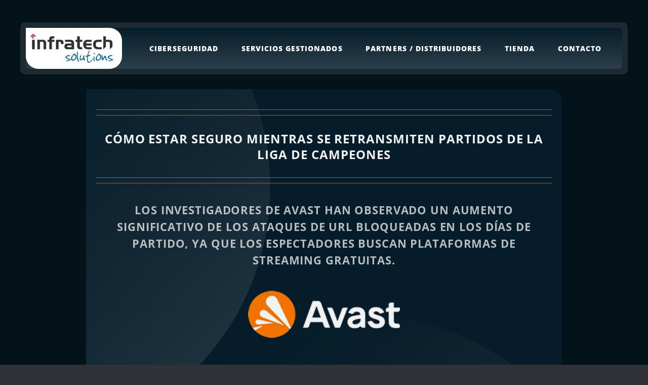

--- FILE ---
content_type: text/html
request_url: https://www.infratech.es/noticias/2023/champions-league-streaming.html
body_size: 23176
content:
<!DOCTYPE HTML>
<html lang="es">

<head>
<title>Cómo estar seguro mientras se retransmiten partidos de la Liga de Campeones
</title>
<meta charset="utf-8" />
<meta content="width=device-width, initial-scale=1" name="viewport">
<link href="https://www.infratech.es/noticias/2023/champions-league-streaming.html" rel="canonical">
<link href="../../css/main.css" rel="stylesheet">
<link href="../../img/favicon.svg" rel="icon" sizes="any" type="image/svg+xml">
<link color="#BF3131" href="../../img/favicon.svg" rel="mask-icon">
<meta content="yes" name="mobile-web-app-capable">
<meta content="black" name="apple-mobile-web-app-status-bar-style">
<meta content="Avast, ciberseguridad, consejos, asegurar, business, pyme, estrategia, retos, ransomware, antivirus, estafa" name="keywords">
<meta content="Los investigadores de Avast han observado un aumento significativo de los ataques de URL bloqueadas en los días de partido." name="description">
<meta content="Infratech Solutions, S.L." name="author">
<meta content="summary_large_image" name="twitter:card">
<meta content="Cómo estar seguro mientras se retransmiten partidos de la Liga de Campeones" name="twitter:title">
<meta content="Los investigadores de Avast han observado un aumento significativo de los ataques de URL bloqueadas en los días de partido." name="twitter:description">
<meta content="https://www.infratech.es/img/bg/avast-building.avif" name="twitter:image">
<meta content="www.infratech.es" name="twitter:domain">
<meta content="@infratech_es" name="twitter:site">
<meta content="article" property="og:type">
<meta content="https://www.infratech.es/img/bg/avast-building.avif" property="og:image">
<meta content="Cómo estar seguro mientras se retransmiten partidos de la Liga de Campeones" property="og:title">
<meta content="Los investigadores de Avast han observado un aumento significativo de los ataques de URL bloqueadas en los días de partido." property="og:description">
<meta content="https://www.infratech.es/noticias/2023/champions-league-streaming.html" property="og:url">
</head>

<body class="no-sidebar">

<div id="page-wrapper">
	<div id="header-8">
		<div class="container">
			<header id="header">
				<div class="inner">
					<a id="logo" class="image" href="../../">
					<img alt="Logo de Infratech Solutions." src="../../img/logo-infratech-solutions.webp" title="Infratech Solutions | Inicio"></a>
					<nav id="nav">
						<ul>
							<li class="home"><a href="../../">Home</a></li>
							<li><a href="../../ciberseguridad.html">Ciberseguridad</a>
							<ul>
								<li><a href="../../avast/">Avast</a>
								<ul>
									<li><a href="../../avast/business/">Avast Business</a><ul>
										<li>
										<a href="../../avast/business/avast-essential-business-security.html">
										Essential</a></li>
										<li>
										<a href="../../avast/business/avast-premium-business-security.html">
										Premium</a></li>
										<li>
										<a href="../../avast/business/avast-ultimate-business-security.html">
										Ultimate</a></li>
									</ul>
									</li>
									<li><a href="../../avast/educacion.html">Avast 
									Centros Educativos</a></li>
									<li><a href="../../avast/consumo/">Avast para 
									casa</a> </li>
								</ul>
								</li>
								<li><a href="../../norton/">Norton</a> </li>
								<li>
								<a href="../../ccleaner/ccleaner-cloud.html">CCleaner</a></li>
								<li><hr></li>
								<li><a href="../../soporte/">Soporte</a><ul>
									<li><a href="../../docs/">Documentación</a></li>
									<li>
									<a href="../../avast/business/requerimientos.html">
									Requerimientos</a></li>
									<li>
									<a href="../../soporte/avast-versiones.html">
									Versiones Avast</a></li>
									<li>
									<a href="../../soporte/avast-descargas.html">
									Descargas Avast</a></li>
									<li>
									<a href="../../soporte/informes-amenazas.html">
									Informe de Amenazas</a></li>
								</ul>
								</li>
								<li><a href="../../avast/precios.html">Lista de 
								precios Avast</a></li>
								<li><a href="../../norton/precios-norton.html">Lista 
								de precios Norton</a></li>
							</ul>
							</li>
							<li><a href="../../servicios/">Servicios Gestionados</a><ul>
								<li>
								<a href="../../servicios/ciberseguridad-soc.html">
								Ciberseguridad | SOC</a> </li>
								<li><a href="../../servicios/datacenter.html">Datacenter 
								| Housing</a></li>
								<li><a href="../../servicios/ip.html">Comunicaciones 
								IP y Datos</a></li>
								<li><a href="../../servicios/voip.html">Voz IP | 
								Virtual PBX | SIP</a></li>
							</ul>
							</li>
							<li><a href="../../gen/partners.html">Partners / Distribuidores</a><ul>
								<li>
								<a href="../../avast/business/pago-por-uso.html">
								MSP | Pago por uso</a></li>
							</ul>
							</li>
							<li><a href="../../tienda/">Tienda</a>
							<ul>
								<li><a href="../../tienda/avast/">Avast | Online</a><ul>
									<li>
									<a href="../../tienda/avast/ultimate/">
									Avast Ultimate | 60,00 €</a></li>
									<li>
									<a href="../../tienda/avast/premium-security/">
									Avast Premium | 40,00 €</a></li>
									<li>
									<a href="../../tienda/avast/mobile-security/">
									Avast Mobile | 7,99 €</a></li>
									<li>
									<a href="../../tienda/avast/secureline-vpn/">
									Avast VPN | 40,00 €</a></li>
									<li>
									<a href="../../tienda/avast/cleanup-premium/">
									Avast Cleanup | 30,00 €</a></li>
								</ul>
								</li>
								<li><a href="../../tienda/norton/">Norton | Online</a>
								<ul>
									<li>
									<a href="../../tienda/norton/small-business-6/">
									Norton SB (6) | 57,84 €</a></li>
									<li>
									<a href="../../tienda/norton/small-business-10/">
									Norton SB (10) | 74,37 €</a></li>
									<li>
									<a href="../../tienda/norton/small-business-20/">
									Norton SB (20) | 107,43 €</a></li>
									<li>
									<a href="../../tienda/norton/small-business-premium-10/">
									Norton SBP (10) | 115,69 €</a></li>
									<li>
									<a href="../../tienda/norton/small-business-premium-20/">
									Norton SBP (20) | 165,28 €</a></li>
								</ul>
								</li>
							</ul>
							</li>
							<li><a href="../../contacto.html">Contacto</a></li>
						</ul>
					</nav>
				</div>
			</header>
			<div id="banner" class="bg-avast">
				<h1>Cómo estar seguro mientras se retransmiten partidos de la Liga 
				de Campeones</h1>
				<p>Los investigadores de Avast han observado un aumento significativo 
				de los ataques de URL bloqueadas en los días de partido, ya que 
				los espectadores buscan plataformas de streaming gratuitas.</p>
				<p><span class="image">
				<img alt="Logo de Avast" src="../../img/logo_avast.webp" title="Avast, líder mundial en ciberseguridad."></span></p>
			</div>
		</div>
	</div>
	<div id="main-wrapper">
		<div class="wrapper par">
			<div class="inner">
				<div class="container">
					<div id="content">
						<article class="noticia">
							<p>Jan,* un investigador de amenazas de Avast, es un 
							gran aficionado al fútbol (soccer, para los estadounidenses 
							que nos leen), y siempre intenta encontrar formas de 
							transmitir los partidos que se emiten fuera de su República 
							Checa natal. Pero durante los primeros partidos de la 
							Liga de Campeones de la UEFA, el último de los cuales 
							se emite el 10 de junio, le sorprendió la cantidad de 
							advertencias que aparecían en su ciberseguridad Avast. 
							Curioso por lo que pudiera estar ocurriendo, decidió 
							echar un vistazo más de cerca. </p>
							<p>Descubrió que no era el único. Los aficionados al 
							fútbol de toda Europa ya han sido blanco de ataques 
							los días de partido -especialmente en torno al saque 
							inicial-, lo que muestra un drástico aumento de los 
							ciberataques bloqueados.  </p>
							<p>"<em>Como sabemos, los ciberdelincuentes se aprovechan 
							de las emociones humanas, y el deseo de los aficionados 
							de ver jugar a su equipo en la Liga de Campeones es 
							muy fuerte</em>", afirma David Jursa, Jefe de Análisis 
							de Malware de Avast. "<em>Desafortunadamente, los criminales 
							a menudo utilizan promesas de streaming gratuito como 
							señuelo y salpican anuncios emergentes, sitios de phishing, 
							malvertising y otras estafas a lo largo de un streaming 
							para obtener acceso a los datos personales y dispositivos 
							de la gente.</em>"</p>
							<h2>El arriesgado negocio del streaming</h2>
							<p>Los aficionados están legítimamente entusiasmados 
							por ver a sus equipos competir en la máxima competición 
							europea y a menudo están dispuestos a rebuscar en las 
							profundidades de Internet para retransmitir los partidos 
							gratis. Por desgracia, este comportamiento tiene un 
							precio. Cualquiera que haya buscado términos como "Transmitir 
							gratis el Inter de Milán contra el Manchester City" 
							sabe lo que hay que hacer para ver esos partidos: Por 
							lo general, los enlaces de streaming gratuito no aparecen 
							en las primeras páginas de los resultados de búsqueda, 
							sino más bien lejos en la cola de búsqueda.   </p>
							<p>En la mayoría de los casos, esos enlaces gratuitos 
							sólo conducen a malware, sin siquiera una transmisión 
							de vídeo gratuita. Un trayecto habitual de esta infección 
							comienza con una página que muestra una falsa solicitud 
							de descarga de un software de vídeo necesario para iniciar 
							la transmisión (alerta de spoiler: se trata de un paquete 
							de malware y no habrá transmisión después de su instalación), 
							o puede solicitar los datos personales (dirección de 
							correo electrónico, número de teléfono, etc.) para iniciar 
							la reproducción (alerta de spoiler: la misma conclusión).
							</p>
							<p>Incluso cuando los usuarios acaban encontrando un 
							flujo gratuito, a menudo observan capas de ventanas 
							emergentes delante del contenido de vídeo sobre las 
							que hay que hacer clic para eliminarlas. Estas ventanas 
							emergentes contienen grandes ofertas y anuncios que 
							a menudo son estafas de phishing y malvertising: hacer 
							clic en estos enlaces puede provocar la infección de 
							los dispositivos, el robo de datos de los usuarios y, 
							a veces, cosas peores, como pérdidas económicas y robo 
							de identidad.</p>
							<h2>Datos peligrosos</h2>
							<p>Los investigadores de Avast observaron picos en los 
							ataques de URL bloqueadas durante los partidos de la 
							temporada 2022-2023 de la Liga de Campeones de la UEFA. 
							Para comprender mejor las interacciones entre los visitantes 
							y los sitios maliciosos, analizaron las URL bloqueadas 
							a escala mundial y, a continuación, en los cinco principales 
							países futbolísticos de Europa: España, Italia, Reino 
							Unido, Alemania y Francia.   </p>
							<p>Los datos eran claros: no sólo se producía un aumento 
							significativo de los ataques de URL bloqueadas en los 
							días de partido (en comparación con los días en los 
							que no había ningún partido de fútbol importante), sino 
							que los picos de bloqueos se observaban casi exactamente 
							en el momento del saque inicial. A nivel mundial, Avast 
							observó un aumento de más del 45% en los ataques durante 
							los partidos de la Liga de Campeones.</p>
							<p class="centrado"><span class="image">
							<img alt="Gráfico de ataques durante los partidos de la Liga de Campeones." src="../../img/news/champions.webp" title="Ataques durante los partidos de la Liga de Campeones."></span></p>
							<p>Si nos fijamos en los países, algunos aficionados 
							parecen tener hábitos de streaming más arriesgados que 
							otros, siendo los espectadores españoles los que presentan 
							el mayor riesgo, con un aumento de los ataques durante 
							los partidos de más del 154%. En aras de la competitividad, 
							Avast clasificó los mercados desde los comportamientos 
							más seguros a los más peligrosos:</p>
							<ul class="lista-ordenada">
								<li>Alemania (35%)  </li>
								<li>Reino Unido (39%)  </li>
								<li>Italia (67%)  </li>
								<li>Francia (93%)  </li>
								<li>España (154%)</li>
							</ul>
							<h2>3 consejos para verlo con seguridad</h2>
							<ul class="lista">
								<li><strong>Elija un método de visualización autorizado</strong>. 
								Lo sabemos, ¡esto a menudo significa pagar! La única 
								forma de garantizar la seguridad de los contenidos 
								es verlos a través de los sitios oficiales. Si pagar 
								para ver el partido en streaming no es una opción, 
								los restaurantes y pubs locales suelen retransmitirlo 
								en directo.  </li>
								<li><strong>Piensa antes de hacer clic</strong>. 
								Es fácil hacer clic rápidamente en Internet, pero 
								es una de las formas más rápidas de meterse en problemas. 
								Si crees que estás a salvo pero empiezas a ver contenido 
								sospechoso y ventanas emergentes, ve más despacio 
								y asegúrate de no hacer clic en ningún enlace. 
								</li>
								<li><strong>Utiliza siempre software de seguridad</strong>. 
								Si te adentras en zonas de Internet que no estás 
								seguro de si son seguras o no, lo mejor que puedes 
								hacer es tener un software de seguridad en tu máquina 
								que te ayude a guiarte. En caso de que URLs o sitios 
								maliciosos se encuentren en tu viaje de búsqueda, 
								el software adecuado ayudará a bloquear las ventanas 
								emergentes y sitios peligrosos antes de que puedan 
								causar daños graves.   </li>
							</ul>
							<p>&nbsp; </p>
							<p><em>*No es su nombre real - Los investigadores de 
							seguridad de Avast se toman en serio la privacidad.</em></p>
							<p>&nbsp;</p>
							<footer>
								<hr><hr>
								<p>Publicado en
								<a href="https://www.infratech.es" target="_blank">
								www.infratech.es</a> el <span class="date">01-06-2023</span></p>
								<p>Autor: <strong>Emma McGowan</strong>. Emma McGowan 
								es una defensora de la privacidad y la seguridad 
								y editora jefe en Gen que aborda la seguridad y 
								la privacidad en línea desde una perspectiva de 
								estilo de vida. Antes de unirse a Avast, fue escritora 
								freelance durante una década, centrándose en la 
								salud de la mujer, la educación sexual y las startups. 
								Su trabajo ha aparecido en Buzzfeed, Mashable, Startups.com, 
								The Daily Dot, Mic, Bustle, Broadly y Bedsider, 
								entre otros. Cuando no está escribiendo, Emma lee 
								novelas de mala calidad, cose y borda, y juega con 
								su gato atigrado, Dwight.</p>
								<p>Artículo original:
								<a href="https://blog.avast.com/champions-league-streaming" rel="noopener external" target="_blank" title="Artículo original">
								https://blog.avast.com/champions-league-streaming</a></p>
							</footer>
						</article>
					</div>
				</div>
			</div>
		</div>
	</div>
</div>
<div id="footer-wrapper">
	<footer id="footer" class="container">
		<div class="row">
			<div class="4u 12u(mobile)">
				<section>
					<p class="tit">Ciberseguridad para Empresas</p>
					<ul class="divided">
						<li>
						<a href="../../avast/business/avast-essential-business-security.html">
						Essential</a> |
						<a href="../../avast/business/avast-premium-business-security.html">
						Premium</a> |
						<a href="../../avast/business/avast-ultimate-business-security.html">
						Ultimate</a> //
						<a href="../../avast/business/avast-business-comparativa.html">
						Comparativa</a></li>
						<li>
						<a href="../../avast/business/avast-business-hub.html">Avast 
						Business Hub</a> | consola en la nube</li>
						<li>
						<a href="../../avast/business/avast-business-security.html">
						Avast Business Security</a> | antivirus / antimalware</li>
						<li>
						<a href="../../avast/business/avast-business-remote-control.html">
						Avast Business Remote Control</a> | acceso remoto</li>
						<li>
						<a href="../../avast/business/avast-business-control-web.html">
						Avast Business Control Web</a> | filtro de contenidos</li>
						<li><a href="../../avast/business/usb-protection.html">Avast 
						Business USB Protection</a> | fuga de datos</li>
						<li>
						<a href="../../avast/business/avast-business-secureline-vpn.html">
						Avast Business SecureLine VPN</a> | Internet anónima</li>
						<li>
						<a href="../../avast/business/avast-business-patch-management.html">
						Avast Business Patch Management</a> | vulnerabilidades</li>
						<li>
						<a href="../../avast/business/avast-business-cloud-backup.html">
						Avast Business Cloud Backup</a> | copia de seguridad</li>
						<li>
						<a href="../../avast/business/avast-business-antivirus-linux.html">
						Avast Business Antivirus for Linux</a></li>
						<li><a href="../../ccleaner/ccleaner-cloud.html">CCleaner 
						Cloud</a> | rendimiento y limpieza</li>
						<li><a href="../../norton/norton-small-business.html">Norton 
						Small Business</a></li>
						<li>
						<a href="../../norton/norton-small-business-premium.html">
						Norton Small Business Premium</a></li>
					</ul>
				</section>
			</div>
			<div class="5u 12u(mobile)">
				<section>
					<p class="tit">Avast para casa</p>
					<ul class="divided">
						<li><a href="../../avast/consumo/avast-ultimate.html">Avast 
						Ultimate</a> |
						<a href="../../avast/consumo/avast-premium-security.html">
						Avast Premium</a> |
						<a href="https://www.avast-antivirus.es/avast-free-antivirus.html" target="_blank">
						Avast Free Antivirus</a></li>
						<li>
						<a href="../../avast/consumo/avast-mobile-security-premium.html">
						Avast Mobile Security</a> | Android</li>
					</ul>
					<p class="tit">Soporte Avast - Avast Business</p>
					<ul class="divided">
						<li><a href="../../docs/">Documentación | Fichas Técnicas
						</a></li>
						<li><a href="../../avast/business/requerimientos.html">Requerimientos 
						y Compatibilidades</a></li>
						<li><a href="../../soporte/instalar-avast.html">Instalar 
						Avast </a>|
						<a href="../../soporte/instalar-avast-server.html">Instalar 
						Avast en un servidor</a></li>
						<li><a href="../../soporte/avast-uninstall.html">Desinstalar 
						Avast | Avast AV Clear</a></li>
						<li><a href="../../soporte/activar-licencia-avast.html">
						Activar Código de Licencia Avast</a></li>
						<li><a href="../../soporte/avast-versiones.html">Últimas 
						Versiones Avast | Actualizaciones</a></li>
						<li><a href="../../soporte/avast-descargas.html">Descargar 
						Avast</a></li>
						<li><a href="../../soporte/informes-amenazas.html">Informes 
						de Amenazas</a></li>
					</ul>
				</section>
			</div>
			<div class="3u 12u(mobile)">
				<section>
					<p class="tit">Infratech Solutions</p>
					<ul class="divided">
						<li><a href="../../quienes-somos.html">Quiénes Somos</a> 
						| <a href="../../en/about-infratech.html">about us</a></li>
						<li><a href="https://www.infratech.es/blog/2026/">Blog de 
						Ciberseguridad</a></li>
						<li><a href="../../contacto.html">Contacto</a></li>
						<li><a href="../../mapa-web.html">Mapa del Sitio</a></li>
						<li><a href="../../servicios/ciberseguridad-soc.html">Ciberseguridad 
						Gestionada | SOC</a></li>
						<li><a href="../../gen/partners.html">Programa de Partners</a> 
						| <a href="../../avast/business/pago-por-uso.html">MSP</a></li>
						<li><a href="../../avast/educacion.html">Programa AVAST 
						para EDUCACIÓN</a></li>
						<li><a href="../../tienda/avast/">Tienda Avast</a> |
						<a href="../../tienda/norton/">Tienda Norton</a></li>
						<li><a href="../../avast/precios.html">Lista oficial de 
						precios Avast</a></li>
						<li>
						<a href="https://www.avast-antivirus.es" target="_blank">
						avast-antivirus.es</a> |
						<a href="https://www.avast.cat" target="_blank">avast.cat</a></li>
					</ul>
					<p class="centrado"><a href="https://www.infratech.es">
					<img alt="Logo de Infratech Solutions" src="../../img/logo_infratech-solutions.webp" title="Infratech Solutions | Ciberseguridad | Avast Business"></a></p>
				</section>
			</div>
		</div>
		<div class="row">
			<div class="12u">
				<div id="copyright">
					<p class="logo-partners">
					<a class="logo l-actalis" href="../../actalis/" title="Certificados Digitales Actalis en Infratech Solutions">
					</a>
					<a class="logo l-avast" href="../../avast/" title="Ciberseguridad Avast en Infratech Solutions">
					</a>
					<a class="logo l-ccleaner" href="../../ccleaner/ccleaner-cloud.html" title="Optimización CCleaner en Infratech Solutions">
					</a>
					<a class="logo l-norton" href="../../norton/" title="Ciberseguridad Norton en Infratech Solutions">
					</a></p>
					<p><a href="../../gen/">Gen</a> | Nadie puede evitar todos los 
					ciberdelitos ni prevenir todos los robos de identidad.</p>
					<ul class="menu">
						<li><a href="../../aviso-legal.html">Aviso Legal</a>
						</li>
						<li><a href="../../rgpd.html">Política de Privacidad</a></li>
						<li><a href="../../condiciones-venta-online.html">Condiciones 
						venta online</a></li>
						<li>2003 - 2026 Copyright © Infratech Solutions</li>
					</ul>
				</div>
			</div>
		</div>
	</footer>
</div>
<script src="../../css/js/jquery-3.7.1.min.js"></script>
<script src="../../css/js/jquery.dropotron.min.js"></script>
<script src="../../css/js/skel.min.js"></script>
<script src="../../css/js/skel-viewport.min.js"></script>
<script src="../../css/js/util.js"></script>
<script src="../../css/js/main.js"></script>
<script type="text/javascript">
	document.oncontextmenu = function(){return false}
</script>
<script type="application/ld+json">
{
	"@context": "http://schema.org/",
	"@type": "Article",
	"mainEntityOfPage": {
		"@type": "WebPage",
		"@id": "https://www.infratech.es/noticias/2023/champions-league-streaming.html"
	},
	"author": {
		"@type": "Person",
		"name": "Emma McGowan"
		},
	"publisher": {
		"@type": "Organization",
		"name": "Infratech Solutions",
		"logo": {
			"@type": "ImageObject",
			"url": "https://www.infratech.es/img/logo-infratech.svg"
		}
	},
	"headline": "Cómo estar seguro mientras se retransmiten partidos de la Liga de Campeones",
	"image": "https://www.infratech.es/img/bg/avast-building.avif",
	"datePublished": "2023-06-01"
}
</script>

</body>

</html>


--- FILE ---
content_type: application/javascript
request_url: https://www.infratech.es/css/js/util.js
body_size: 5868
content:
(function($){$.fn.navList=function(){var $this=$(this);$a=$this.find('a'),b=[];$a.each(function(){var $this=$(this),indent=Math.max(0,$this.parents('li').length-1),href=$this.attr('href'),target=$this.attr('target');b.push('<a '+'class="link depth-'+indent+'"'+((typeof target!=='undefined'&&target!='')?' target="'+target+'"':'')+((typeof href!=='undefined'&&href!='')?' href="'+href+'"':'')+'>'+'<span class="indent-'+indent+'"></span>'+$this.text()+'</a>');});return b.join('');};$.fn.panel=function(userConfig){if(this.length==0)
return $this;if(this.length>1){for(var i=0;i<this.length;i++)
$(this[i]).panel(userConfig);return $this;}
var $this=$(this),$body=$('body'),$window=$(window),id=$this.attr('id'),config;config=$.extend({delay:0,hideOnClick:false,hideOnEscape:false,hideOnSwipe:false,resetScroll:false,resetForms:false,side:null,target:$this,visibleClass:'visible'},userConfig);if(typeof config.target!='jQuery')
config.target=$(config.target);$this._hide=function(event){if(!config.target.hasClass(config.visibleClass))
return;if(event){event.preventDefault();event.stopPropagation();}
config.target.removeClass(config.visibleClass);window.setTimeout(function(){if(config.resetScroll)
$this.scrollTop(0);if(config.resetForms)
$this.find('form').each(function(){this.reset();});},config.delay);};$this.css('-ms-overflow-style','-ms-autohiding-scrollbar').css('-webkit-overflow-scrolling','touch');if(config.hideOnClick){$this.find('a').css('-webkit-tap-highlight-color','rgba(0,0,0,0)');$this.on('click','a',function(event){var $a=$(this),href=$a.attr('href'),target=$a.attr('target');if(!href||href=='#'||href==''||href=='#'+id)
return;event.preventDefault();event.stopPropagation();$this._hide();window.setTimeout(function(){if(target=='_blank')
window.open(href);else
window.location.href=href;},config.delay+10);});}
$this.on('touchstart',function(event){$this.touchPosX=event.originalEvent.touches[0].pageX;$this.touchPosY=event.originalEvent.touches[0].pageY;})
$this.on('touchmove',function(event){if($this.touchPosX===null||$this.touchPosY===null)
return;var diffX=$this.touchPosX-event.originalEvent.touches[0].pageX,diffY=$this.touchPosY-event.originalEvent.touches[0].pageY,th=$this.outerHeight(),ts=($this.get(0).scrollHeight-$this.scrollTop());if(config.hideOnSwipe){var result=false,boundary=20,delta=50;switch(config.side){case'left':result=(diffY<boundary&&diffY>(-1*boundary))&&(diffX>delta);break;case'right':result=(diffY<boundary&&diffY>(-1*boundary))&&(diffX<(-1*delta));break;case'top':result=(diffX<boundary&&diffX>(-1*boundary))&&(diffY>delta);break;case'bottom':result=(diffX<boundary&&diffX>(-1*boundary))&&(diffY<(-1*delta));break;default:break;}
if(result){$this.touchPosX=null;$this.touchPosY=null;$this._hide();return false;}}
if(($this.scrollTop()<0&&diffY<0)||(ts>(th-2)&&ts<(th+2)&&diffY>0)){event.preventDefault();event.stopPropagation();}});$this.on('click touchend touchstart touchmove',function(event){event.stopPropagation();});$this.on('click','a[href="#'+id+'"]',function(event){event.preventDefault();event.stopPropagation();config.target.removeClass(config.visibleClass);});$body.on('click touchend',function(event){$this._hide(event);});$body.on('click','a[href="#'+id+'"]',function(event){event.preventDefault();event.stopPropagation();config.target.toggleClass(config.visibleClass);});if(config.hideOnEscape)
$window.on('keydown',function(event){if(event.keyCode==27)
$this._hide(event);});return $this;};$.fn.placeholder=function(){if(typeof(document.createElement('input')).placeholder!='undefined')
return $(this);if(this.length==0)
return $this;if(this.length>1){for(var i=0;i<this.length;i++)
$(this[i]).placeholder();return $this;}
var $this=$(this);$this.find('input[type=text],textarea').each(function(){var i=$(this);if(i.val()==''||i.val()==i.attr('placeholder'))
i.addClass('polyfill-placeholder').val(i.attr('placeholder'));}).on('blur',function(){var i=$(this);if(i.attr('name').match(/-polyfill-field$/))
return;if(i.val()=='')
i.addClass('polyfill-placeholder').val(i.attr('placeholder'));}).on('focus',function(){var i=$(this);if(i.attr('name').match(/-polyfill-field$/))
return;if(i.val()==i.attr('placeholder'))
i.removeClass('polyfill-placeholder').val('');});$this.find('input[type=password]').each(function(){var i=$(this);var x=$($('<div>').append(i.clone()).remove().html().replace(/type="password"/i,'type="text"').replace(/type=password/i,'type=text'));if(i.attr('id')!='')
x.attr('id',i.attr('id')+'-polyfill-field');if(i.attr('name')!='')
x.attr('name',i.attr('name')+'-polyfill-field');x.addClass('polyfill-placeholder').val(x.attr('placeholder')).insertAfter(i);if(i.val()=='')
i.hide();else
x.hide();i.on('blur',function(event){event.preventDefault();var x=i.parent().find('input[name='+i.attr('name')+'-polyfill-field]');if(i.val()==''){i.hide();x.show();}});x.on('focus',function(event){event.preventDefault();var i=x.parent().find('input[name='+x.attr('name').replace('-polyfill-field','')+']');x.hide();i.show().focus();}).on('keypress',function(event){event.preventDefault();x.val('');});});$this.on('submit',function(){$this.find('input[type=text],input[type=password],textarea').each(function(event){var i=$(this);if(i.attr('name').match(/-polyfill-field$/))
i.attr('name','');if(i.val()==i.attr('placeholder')){i.removeClass('polyfill-placeholder');i.val('');}});}).on('reset',function(event){event.preventDefault();$this.find('select').val($('option:first').val());$this.find('input,textarea').each(function(){var i=$(this),x;i.removeClass('polyfill-placeholder');switch(this.type){case'submit':case'reset':break;case'password':i.val(i.attr('defaultValue'));x=i.parent().find('input[name='+i.attr('name')+'-polyfill-field]');if(i.val()==''){i.hide();x.show();}
else{i.show();x.hide();}
break;case'checkbox':case'radio':i.attr('checked',i.attr('defaultValue'));break;case'text':case'textarea':i.val(i.attr('defaultValue'));if(i.val()==''){i.addClass('polyfill-placeholder');i.val(i.attr('placeholder'));}
break;default:i.val(i.attr('defaultValue'));break;}});});return $this;};$.prioritize=function($elements,condition){var key='__prioritize';if(typeof $elements!='jQuery')
$elements=$($elements);$elements.each(function(){var $e=$(this),$p,$parent=$e.parent();if($parent.length==0)
return;if(!$e.data(key)){if(!condition)
return;$p=$e.prev();if($p.length==0)
return;$e.prependTo($parent);$e.data(key,$p);}
else{if(condition)
return;$p=$e.data(key);$e.insertAfter($p);$e.removeData(key);}});};})(jQuery);

--- FILE ---
content_type: image/svg+xml
request_url: https://www.infratech.es/img/li.svg
body_size: 901
content:

<svg xmlns="http://www.w3.org/2000/svg"
 width="9pt" height="9pt" viewBox="0 0 493.000000 481.000000"
 preserveAspectRatio="xMidYMid meet">

<g transform="translate(0.000000,481.000000) scale(0.100000,-0.100000)"
fill="#BF3131" stroke="none">
<path d="M2095 4447 c-203 -199 -370 -366 -370 -372 0 -15 725 -720 740 -720
11 0 734 697 743 716 2 6 -112 120 -588 586 l-155 152 -370 -362z"/>
<path d="M1235 3608 c-203 -199 -370 -364 -370 -368 0 -7 733 -724 743 -727 4
-1 174 162 377 362 l370 365 -370 365 c-203 200 -372 364 -375 364 -3 0 -171
-162 -375 -361z"/>
<path d="M2945 3605 l-370 -365 370 -365 c204 -200 373 -363 377 -362 10 3
743 720 743 727 0 7 -733 724 -743 727 -4 1 -173 -162 -377 -362z"/>
<path d="M385 2778 c-204 -199 -370 -366 -370 -373 0 -7 166 -174 370 -373
l370 -360 372 365 c205 201 373 367 373 368 0 1 -168 167 -373 368 l-372 365
-370 -360z"/>
<path d="M3801 2772 l-373 -367 374 -366 373 -367 370 360 c204 198 371 364
373 369 2 5 -108 118 -245 251 -136 133 -304 297 -373 364 l-125 122 -374
-366z"/>
<path d="M2090 2772 c-201 -196 -365 -361 -365 -367 0 -15 725 -720 740 -720
15 0 740 705 740 720 0 13 -722 719 -738 722 -7 2 -176 -158 -377 -355z"/>
<path d="M1235 1938 c-203 -199 -370 -365 -370 -368 0 -7 733 -724 743 -727 4
-1 174 162 377 362 l370 365 -370 365 c-203 200 -372 364 -375 364 -3 0 -171
-162 -375 -361z"/>
<path d="M2090 1102 c-201 -196 -365 -361 -365 -367 0 -11 729 -727 740 -727
11 0 740 716 740 727 0 13 -722 719 -738 722 -7 2 -176 -158 -377 -355z"/>
</g>
</svg>
